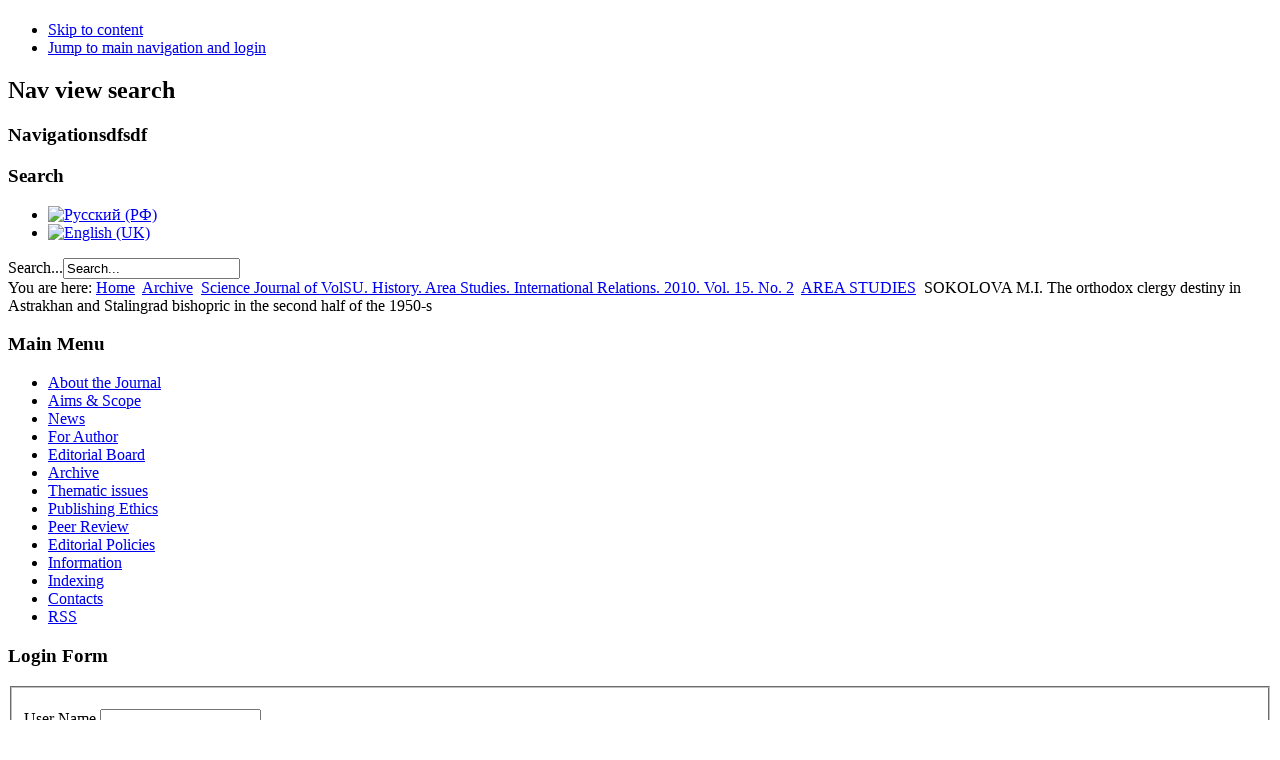

--- FILE ---
content_type: text/html; charset=utf-8
request_url: https://hfrir.jvolsu.com/index.php/en/archive-en/103-science-journal-of-volsu-history-area-studies-international-relations-2010-2-18/area-studies/519-sokolova-m-i-the-orthodox-clergy-destiny-in-astrakhan-and-stalingrad-bishopric-in-the-second-half-of-the-1950-s
body_size: 31699
content:
<!DOCTYPE html PUBLIC "-//W3C//DTD XHTML 1.0 Transitional//EN" "http://www.w3.org/TR/xhtml1/DTD/xhtml1-transitional.dtd">
<html xmlns="http://www.w3.org/1999/xhtml" xml:lang="en-gb" lang="en-gb" dir="ltr" >
  <head>
      <base href="https://hfrir.jvolsu.com/index.php/en/archive-en/103-science-journal-of-volsu-history-area-studies-international-relations-2010-2-18/area-studies/519-sokolova-m-i-the-orthodox-clergy-destiny-in-astrakhan-and-stalingrad-bishopric-in-the-second-half-of-the-1950-s" />
  <meta http-equiv="content-type" content="text/html; charset=utf-8" />
  <meta name="keywords" content="periodicals, Russian Orthodox Church, Archbishop Sergius, Astrakhan and Stalingrad bishopric, Stalingrad region, N.S. Khrushchev" />
  <meta name="rights" content="Произведение «THE ORTHODOX CLERGY DESTINY IN ASTRAKHAN  AND STALINGRAD BISHOPRIC IN THE SECOND HALF OF THE 1950-s» созданное автором по имени Sokolova Maria Igoryevna, публикуется на условиях лицензии Creative Commons «Attribution-NonCommercial» («Атрибуция — Некоммерческое использование») 4.0 Всемирная." />
  <meta name="author" content="Администратор" />
  <meta name="description" content="The article contains the analysis of the relations between the State and the Church in Astrakhan and Volgograd bishopric in the second half of 1950-s and the reasons of Archbishop Sergius (Larin) displacement. The investigation is based on the data of Volgograd State Archive and regional periodicals (1958–1960)." />
  <meta name="generator" content="Joomla! - Open Source Content Management" />
  <title>SOKOLOVA M.I. The orthodox clergy destiny in Astrakhan and Stalingrad bishopric in the second half of the 1950-s </title>
  <link href="/templates/beez5/favicon.ico" rel="shortcut icon" type="image/vnd.microsoft.icon" />
  <link href="https://hfrir.jvolsu.com/index.php/en/component/search/?Itemid=114&amp;catid=103&amp;id=519&amp;format=opensearch" rel="search" title="Search Science Journal of VolSU. Serial Issue 4. History. Foreign Regions. International Relations" type="application/opensearchdescription+xml" />
  <link rel="stylesheet" href="/plugins/content/attachments/attachments1.css" type="text/css" />
  <link rel="stylesheet" href="/plugins/content/attachments/attachments.css" type="text/css" />
  <link rel="stylesheet" href="/media/mod_languages/css/template.css" type="text/css" />
  <script src="/media/system/js/mootools-core.js" type="text/javascript"></script>
  <script src="/media/system/js/core.js" type="text/javascript"></script>
  <script src="/media/system/js/caption.js" type="text/javascript"></script>
  <script src="/media/system/js/mootools-more.js" type="text/javascript"></script>
  <script src="/plugins/content/attachments/attachments_refresh.js" type="text/javascript"></script>
  <script src="/templates/beez5/javascript/md_stylechanger.js" type="text/javascript" defer="defer"></script>
  <script type="text/javascript">
window.addEvent('load', function() {
				new JCaption('img.caption');
			});function keepAlive() {	var myAjax = new Request({method: "get", url: "index.php"}).send();} window.addEvent("domready", function(){ keepAlive.periodical(840000); });
  </script>

    <link rel="stylesheet" href="/templates/system/css/system.css" type="text/css" />
    <link rel="stylesheet" href="/templates/beez5/css/position.css" type="text/css" media="screen,projection" />
    <link rel="stylesheet" href="/templates/beez5/css/layout.css" type="text/css" media="screen,projection" />
    <link rel="stylesheet" href="/templates/beez5/css/print.css" type="text/css" media="Print" />
    <link rel="stylesheet" href="/templates/beez5/css/beez5.css" type="text/css" />
    <link rel="stylesheet" href="https://use.fontawesome.com/releases/v5.7.2/css/all.css" integrity="sha384-fnmOCqbTlWIlj8LyTjo7mOUStjsKC4pOpQbqyi7RrhN7udi9RwhKkMHpvLbHG9Sr" crossorigin="anonymous">
    <link rel="stylesheet" href="/templates/beez5/css/general.css" type="text/css" />
        <!--[if lte IE 6]>
      <link href="/templates/beez5/css/ieonly.css" rel="stylesheet" type="text/css" />
    <![endif]-->
    <!--[if IE 7]>
      <link href="/templates/beez5/css/ie7only.css" rel="stylesheet" type="text/css" />
    <![endif]-->
    <script type="text/javascript" src="/templates/beez5/javascript/hide.js"></script>

    <script type="text/javascript">
      var big ='72%';
      var small='53%';
      var altopen='is open';
      var altclose='is closed';
      var bildauf='/templates/beez5/images/plus.png';
      var bildzu='/templates/beez5/images/minus.png';
      var rightopen='Open info';
      var rightclose='Close info';
      var fontSizeTitle='Font size';
            var bigger='Bigger';
            var reset='Reset';
            var smaller='Smaller';
            var biggerTitle='Increase size';
            var resetTitle='Revert styles to default';
            var smallerTitle='Decrease size';
    </script>

  </head>

  <body>

<div id="all">
  <div id="back">
      <div id="header">
              <div class="logoheader">
          <h1 id="logo">

                                        <span class="header1">
                    </span></h1>
        </div><!-- end logoheader -->

          <ul class="skiplinks">
            <li><a href="#main" class="u2">Skip to content</a></li>
            <li><a href="#nav" class="u2">Jump to main navigation and login</a></li>
                      </ul>
          <h2 class="unseen">Nav view search</h2>
          <h3 class="unseen">Navigationsdfsdf</h3>
          <a href="/index.php" id="logotype">
          

<div class="custom"  style="background-image: url('/images/2.jpg')" >
	</div>

          </a>
          <div id="line">

          <!--<div id="fontsize"></div>-->
          <h3 class="unseen">Search          </h3>
          <div class="mod-languages">

	<ul class="lang-inline">
						<li class="" dir="ltr">
			<a href="/index.php/ru/archive-ru">
							<img src="/media/mod_languages/images/ru.gif" alt="Русский (РФ)" title="Русский (РФ)" />						</a>
			</li>
								<li class="lang-active" dir="ltr">
			<a href="/index.php/en/archive-en">
							<img src="/media/mod_languages/images/en.gif" alt="English (UK)" title="English (UK)" />						</a>
			</li>
				</ul>

</div>
<form action="/index.php/en/archive-en" method="post">
	<div class="search">
		<label for="mod-search-searchword">Search...</label><input name="searchword" id="mod-search-searchword" maxlength="20"  class="inputbox" type="text" size="20" value="Search..."  onblur="if (this.value=='') this.value='Search...';" onfocus="if (this.value=='Search...') this.value='';" />	<input type="hidden" name="task" value="search" />
	<input type="hidden" name="option" value="com_search" />
	<input type="hidden" name="Itemid" value="114" />
	</div>
</form>

          </div> <!-- end line -->
          </div><!-- end header -->
        <div id="contentarea">
          <div id="breadcrumbs">

              
<div class="breadcrumbs">
<span class="showHere">You are here: </span><a href="/index.php/en/" class="pathway">Home</a> <img src="/templates/beez5/images/system/arrow.png" alt=""  /> <a href="/index.php/en/archive-en" class="pathway">Archive</a> <img src="/templates/beez5/images/system/arrow.png" alt=""  /> <a href="/index.php/en/archive-en/90-science-journal-of-volsu-history-area-studies-international-relations-2010-2-18" class="pathway">Science Journal of VolSU. History. Area Studies. International Relations. 2010. Vol. 15. No. 2</a> <img src="/templates/beez5/images/system/arrow.png" alt=""  /> <a href="/index.php/en/archive-en/103-science-journal-of-volsu-history-area-studies-international-relations-2010-2-18/area-studies" class="pathway">AREA STUDIES</a> <img src="/templates/beez5/images/system/arrow.png" alt=""  /> <span>SOKOLOVA M.I. The orthodox clergy destiny in Astrakhan and Stalingrad bishopric in the second half of the 1950-s </span></div>


          </div>

          
                          <div class="left1 leftbigger" id="nav">
            
                <div class="moduletable">
 <h3><span
	class="backh"><span class="backh2"><span class="backh3">Main Menu</span></span></span></h3>
 
<ul class="menu">
<li class="item-111"><a href="/index.php/en/" >About the Journal</a></li><li class="item-143"><a href="/index.php/en/problem-en" >Aims &amp; Scope</a></li><li class="item-145"><a href="/index.php/en/news-en" >News</a></li><li class="item-112"><a href="/index.php/en/for-author-en" >For Author</a></li><li class="item-113"><a href="/index.php/en/edit-board-en" >Editorial Board</a></li><li class="item-114 current active"><a href="/index.php/en/archive-en" >Archive</a></li><li class="item-168"><a href="/index.php/en/thematic-issues" >Thematic issues</a></li><li class="item-115"><a href="/index.php/en/publishing-ethics-en" >Publishing Ethics</a></li><li class="item-116"><a href="/index.php/en/peer-review-en" >Peer Review</a></li><li class="item-118"><a href="/index.php/en/information-en" >Editorial Policies</a></li><li class="item-147"><a href="/index.php/en/information-new-en" >Information</a></li><li class="item-135"><a href="/index.php/en/indexing-en" >Indexing</a></li><li class="item-141"><a href="/index.php/en/contacts" >Сontacts</a></li><li class="item-164"><a href="http://hfrir.jvolsu.com/index.php?option=com_ninjarsssyndicator&amp;feed_id=3&amp;format=raw" >RSS</a></li></ul>
</div>
<div class="moduletable">
 <h3><span
	class="backh"><span class="backh2"><span class="backh3">Login Form</span></span></span></h3>
 <form action="/index.php/en/archive-en" method="post" id="login-form" >
		<fieldset class="userdata">
	<p id="form-login-username">
		<label for="modlgn-username">User Name</label>
		<input id="modlgn-username" type="text" name="username" class="inputbox"  size="18" />
	</p>
	<p id="form-login-password">
		<label for="modlgn-passwd">Password</label>
		<input id="modlgn-passwd" type="password" name="password" class="inputbox" size="18"  />
	</p>
		<!--
	<p id="form-login-remember">
		<label for="modlgn-remember">Remember Me</label>
		<input id="modlgn-remember" type="checkbox" name="remember" class="inputbox" value="yes"/>
	</p>
	-->
		<input type="submit" name="Submit" class="button" value="Log in" />
	<input type="hidden" name="option" value="com_users" />
	<input type="hidden" name="task" value="user.login" />
	<input type="hidden" name="return" value="aW5kZXgucGhwP29wdGlvbj1jb21fY29udGVudCZ2aWV3PWFydGljbGUmY2F0aWQ9MTAzJmlkPTUxOSZJdGVtaWQ9MTE0" />
	<input type="hidden" name="dd4142663f66dbd96185c066de1cb3a4" value="1" />	</fieldset>
	<!--
	<ul>
		<li>
			<a href="/index.php/en/component/users/?view=reset">
			Forgot your password?</a>
		</li>
		<li>
			<a href="/index.php/en/component/users/?view=remind">
			Forgot your username?</a>
		</li>
				<li>
			<a href="/index.php/en/component/users/?view=registration">
				Create an account</a>
		</li>
			</ul>
	-->
	</form>
</div>
<div class="moduletable">
 <h3><span
	class="backh"><span class="backh2"><span class="backh3">Индексируется в:</span></span></span></h3>
 <div class="bannergroup">

	<div class="banneritem">
							<a href="https://www.scimagojr.com/journalsearch.php?q=21100927978&amp;tip=sid&amp;exact=no" title="SCImago Journal &amp; Country Rank"><img border="0" src="https://www.scimagojr.com/journal_img.php?id=21100927978" alt="SCImago Journal &amp; Country Rank"  /></a>				<div class="clr"></div>
	</div>
	<div class="banneritem">
																																																															<a
							href="/index.php/en/component/banners/click/28" target="_blank"
							title="Web of Science">
							<img
								src="https://hfrir.jvolsu.com/images/ESCI_button.png"
								alt="Web of Science"
								width ="150"															/>
						</a>
																<div class="clr"></div>
	</div>
	<div class="banneritem">
																																																															<a
							href="/index.php/en/component/banners/click/29" target="_blank"
							title="Scopus">
							<img
								src="https://hfrir.jvolsu.com/images/1200px-Scopus_logo.svg.png"
								alt="Scopus"
								width ="150"															/>
						</a>
																<div class="clr"></div>
	</div>
	<div class="banneritem">
																																																															<a
							href="/index.php/en/component/banners/click/1" target="_blank"
							title="Научная электронная библиотека (РИНЦ)">
							<img
								src="https://hfrir.jvolsu.com/images/elibrary_logo2.png"
								alt="Научная электронная библиотека (РИНЦ)"
								width ="150"															/>
						</a>
																<div class="clr"></div>
	</div>
	<div class="banneritem">
																																																															<a
							href="/index.php/en/component/banners/click/2" target="_blank"
							title="ULRICHSWEB™ Global Serials Direсtory">
							<img
								src="https://hfrir.jvolsu.com/images/C9Df0RwWAAA6wgM-removebg-preview.png"
								alt="ULRICHSWEB™ Global Serials Direсtory"
								width ="150"															/>
						</a>
																<div class="clr"></div>
	</div>
	<div class="banneritem">
																																																															<a
							href="/index.php/en/component/banners/click/3" target="_blank"
							title="Google Scholar">
							<img
								src="https://hfrir.jvolsu.com/images/google-scholar.png"
								alt="Google Scholar"
								width ="150"															/>
						</a>
																<div class="clr"></div>
	</div>
	<div class="banneritem">
																																																															<a
							href="/index.php/en/component/banners/click/5" target="_blank"
							title="Научная электронная библиотека «Киберленинка»">
							<img
								src="https://hfrir.jvolsu.com/images/kiberleninka-removebg-preview.png"
								alt="Научная электронная библиотека «Киберленинка»"
								width ="150"															/>
						</a>
																<div class="clr"></div>
	</div>
	<div class="banneritem">
																																																															<a
							href="/index.php/en/component/banners/click/6" target="_blank"
							title="Соционет">
							<img
								src="https://hfrir.jvolsu.com/images/logo2.gif"
								alt="Соционет"
								width ="150"															/>
						</a>
																<div class="clr"></div>
	</div>
	<div class="banneritem">
																																																															<a
							href="/index.php/en/component/banners/click/7" target="_blank"
							title="Электронно-библиотечная система «Университетская библиотека онлайн»">
							<img
								src="https://hfrir.jvolsu.com/images/unnamed.png"
								alt="Электронно-библиотечная система «Университетская библиотека онлайн»"
								width ="150"															/>
						</a>
																<div class="clr"></div>
	</div>
	<div class="banneritem">
																																																															<a
							href="/index.php/en/component/banners/click/8" target="_blank"
							title="Электронно библиотечная система IPRbooks">
							<img
								src="https://hfrir.jvolsu.com/images/logotype.png"
								alt="Электронно библиотечная система IPRbooks"
								width ="150"															/>
						</a>
																<div class="clr"></div>
	</div>
	<div class="banneritem">
																																																															<a
							href="/index.php/en/component/banners/click/9" target="_blank"
							title="MIAR (Barcelona)">
							<img
								src="https://hfrir.jvolsu.com/images/aySwW1tP-removebg-preview.png"
								alt="MIAR (Barcelona)"
								width ="150"															/>
						</a>
																<div class="clr"></div>
	</div>
	<div class="banneritem">
																																																															<a
							href="/index.php/en/component/banners/click/10" target="_blank"
							title="Jisc Library Hub Discover">
							<img
								src="https://hfrir.jvolsu.com/images/Jisc Library Hub Discover.png"
								alt="Catálogo colectivo COPAC (Reino Unido)"
								width ="150"															/>
						</a>
																<div class="clr"></div>
	</div>
	<div class="banneritem">
																																																															<a
							href="/index.php/en/component/banners/click/11" target="_blank"
							title="ZDB (Zeitschriftendatenbank)">
							<img
								src="https://hfrir.jvolsu.com/images/csm_ZDB-Logo_magenta_nur_rauten_caf042242c.png"
								alt="ZDB (Zeitschriftendatenbank)"
								width ="150"															/>
						</a>
																<div class="clr"></div>
	</div>
	<div class="banneritem">
																																																															<a
							href="/index.php/en/component/banners/click/12" target="_blank"
							title="OCLC WorldCat">
							<img
								src="https://hfrir.jvolsu.com/images/oclc.png"
								alt="OCLC WorldCat"
																							/>
						</a>
																<div class="clr"></div>
	</div>
	<div class="banneritem">
																																																															<a
							href="/index.php/en/component/banners/click/14" target="_blank"
							title="ROAD (Directory of Open Access Scholarly Resources)">
							<img
								src="https://hfrir.jvolsu.com/images/road.png"
								alt="ROAD (Directory of Open Access Scholarly Resources)"
								width ="150"															/>
						</a>
																<div class="clr"></div>
	</div>
	<div class="banneritem">
																																																															<a
							href="/index.php/en/component/banners/click/15" target="_blank"
							title="ResearchBib">
							<img
								src="https://hfrir.jvolsu.com/images/ResearchBib.png"
								alt="ResearchBib"
								width ="150"															/>
						</a>
																<div class="clr"></div>
	</div>
	<div class="banneritem">
																																																															<a
							href="/index.php/en/component/banners/click/16" target="_blank"
							title="Directory of Open Access Journals">
							<img
								src="https://hfrir.jvolsu.com/images/doaj_logo-1920x1080-1.png"
								alt="Directory of Open Access Journals"
								width ="150"															/>
						</a>
																<div class="clr"></div>
	</div>
	<div class="banneritem">
																																																															<a
							href="/index.php/en/component/banners/click/17" target="_blank"
							title="CrossRef">
							<img
								src="https://hfrir.jvolsu.com/images/CrossRef-removebg-preview.png"
								alt="CrossRef"
								width ="150"															/>
						</a>
																<div class="clr"></div>
	</div>
	<div class="banneritem">
																																																															<a
							href="/index.php/en/component/banners/click/19" target="_blank"
							title="Sherpa Romeo">
							<img
								src="https://hfrir.jvolsu.com/images/unnamed.jpg"
								alt="Sherpa Romeo"
								width ="150"															/>
						</a>
																<div class="clr"></div>
	</div>
	<div class="banneritem">
																																																															<a
							href="/index.php/en/component/banners/click/27" target="_blank"
							title="ProQuest">
							<img
								src="https://hfrir.jvolsu.com/images/Proquest.png"
								alt="ProQuest"
								width ="150"															/>
						</a>
																<div class="clr"></div>
	</div>
	<div class="banneritem">
																																																															<a
							href="/index.php/en/component/banners/click/31" target="_blank"
							title="SSOAR (Social Science Open Access Repository)">
							<img
								src="https://hfrir.jvolsu.com/images/gs_ms_ssoar_logo.png"
								alt="SSOAR (Social Science Open Access Repository)"
								width ="150"															/>
						</a>
																<div class="clr"></div>
	</div>
	<div class="banneritem">
																																																															<a
							href="/index.php/en/component/banners/click/32" target="_blank"
							title="Global Impact Factor">
							<img
								src="https://hfrir.jvolsu.com/images/gif.png"
								alt="Global Impact Factor"
								width ="150"															/>
						</a>
																<div class="clr"></div>
	</div>
	<div class="banneritem">
																																																															<a
							href="/index.php/en/component/banners/click/33" target="_blank"
							title="Genamics JournalSeek">
							<img
								src="https://hfrir.jvolsu.com/images/Genamics_logo.png"
								alt="Genamics JournalSeek"
								width ="150"															/>
						</a>
																<div class="clr"></div>
	</div>
	<div class="banneritem">
																																																															<a
							href="/index.php/en/component/banners/click/34" target="_blank"
							title="Электронно-библиотечная система Znanium">
							<img
								src="https://hfrir.jvolsu.com/images/logo_znanium.png"
								alt="Электронно-библиотечная система Znanium"
								width ="150"															/>
						</a>
																<div class="clr"></div>
	</div>

</div>
</div>

                
                

                          </div><!-- end navi -->
            
          
          <div id="wrapper2" >

            <div id="main">

                          
<div id="system-message-container">
</div>
              <div class="item-page">
	<h2>
			SOKOLOVA M.I. The orthodox clergy destiny in Astrakhan and Stalingrad bishopric in the second half of the 1950-s 		</h2>







	<dl class="article-info">
	<dt class="article-info-term">Details</dt>
	<dd class="hits">
	Hits: 1272	</dd>

 <!--Вывод ID-->
 <dd class="hits">
	<? echo 'ID: '.$this->item->id; ?>
 </dd>
	</dl>



<p style="text-align: justify;"><span style="font-family: arial, helvetica, sans-serif; font-size: 10pt;"><strong>DOI:&nbsp;<span style="line-height: 150%;"><a href="http://dx.doi.org/10.15688/jvolsu4.2010.2.14">http://dx.doi.org/<span style="line-height: 150%;">10.15688/jvolsu4.2010.2.14</span></a></span><br /></strong></span></p>
<p style="text-align: justify;"><span style="font-family: arial, helvetica, sans-serif; font-size: 10pt;"><strong>Sokolova Maria Igoryevna</strong></span></p>
<p style="text-align: justify;"><span style="font-family: arial, helvetica, sans-serif; font-size: 10pt;">Research associate, Department of Archeology and&nbsp;Foreign History, </span></p>
<p style="text-align: justify;"><span style="font-family: arial, helvetica, sans-serif; font-size: 10pt;">Volgograd State University</span></p>
<p style="text-align: justify;"><span style="font-family: arial, helvetica, sans-serif; font-size: 10pt;">
 <script type='text/javascript'>
 <!--
 var prefix = '&#109;a' + 'i&#108;' + '&#116;o';
 var path = 'hr' + 'ef' + '=';
 var addy90027 = 'm&#97;r&#105;&#97;_s&#111;k&#111;l&#111;v&#97;' + '&#64;';
 addy90027 = addy90027 + 'm&#97;&#105;l' + '&#46;' + 'r&#117;';
 var addy_text90027 = 'm&#97;r&#105;&#97;_s&#111;k&#111;l&#111;v&#97;' + '&#64;' + 'm&#97;&#105;l' + '&#46;' + 'r&#117;';
 document.write('<a ' + path + '\'' + prefix + ':' + addy90027 + '\'>');
 document.write(addy_text90027);
 document.write('<\/a>');
 //-->\n </script><script type='text/javascript'>
 <!--
 document.write('<span style=\'display: none;\'>');
 //-->
 </script>This email address is being protected from spambots. You need JavaScript enabled to view it.
 <script type='text/javascript'>
 <!--
 document.write('</');
 document.write('span>');
 //-->
 </script><a href="mailto:
 <script type='text/javascript'>
 <!--
 var prefix = '&#109;a' + 'i&#108;' + '&#116;o';
 var path = 'hr' + 'ef' + '=';
 var addy8786 = 'm&#97;r&#105;&#97;_s&#111;k&#111;l&#111;v&#97;' + '&#64;';
 addy8786 = addy8786 + 'm&#97;&#105;l' + '&#46;' + 'r&#117;';
 document.write('<a ' + path + '\'' + prefix + ':' + addy8786 + '\'>');
 document.write(addy8786);
 document.write('<\/a>');
 //-->\n </script><script type='text/javascript'>
 <!--
 document.write('<span style=\'display: none;\'>');
 //-->
 </script>This email address is being protected from spambots. You need JavaScript enabled to view it.
 <script type='text/javascript'>
 <!--
 document.write('</');
 document.write('span>');
 //-->
 </script>"></a></span></p>
<hr />
<p style="text-align: justify;"><span style="font-family: arial, helvetica, sans-serif; font-size: 10pt;"><strong style="margin: 0px; padding: 0px; color: #333333; font-family: arial, helvetica, sans-serif; font-size: 13.333333969116211px; line-height: 21.760000228881836px; text-align: justify;">Abstact.&nbsp;</strong>The article contains the analysis of the relations between the State and the Church in Astrakhan&nbsp;and Volgograd bishopric in the second half of 1950-s and the reasons of Archbishop Sergius (Larin)&nbsp;displacement. The investigation is based on the data of Volgograd State Archive and regional periodicals&nbsp;(1958–1960).</span></p>
<p style="text-align: justify;"><span style="font-family: arial, helvetica, sans-serif; font-size: 10pt;"><strong>Key words:</strong> periodicals, Russian Orthodox Church, Archbishop Sergius, Astrakhan and&nbsp;Stalingrad bishopric, Stalingrad region, N.S. Khrushchev.</span></p>
<p style="text-align: justify;"><span style="font-size: 10pt; font-family: arial, helvetica, sans-serif;"><a href="http://creativecommons.org/licenses/by/4.0/" rel="license"><img style="border-width: 0;" src="http://i.creativecommons.org/l/by/4.0/88x31.png" alt="Creative Commons License" /></a></span><br /><span style="font-size: 10pt; font-family: arial, helvetica, sans-serif;">The orthodox clergy destiny in Astrakhan and Stalingrad bishopric in the second half of the 1950-s by SOKOLOVA M.I. is licensed under a <a href="http://creativecommons.org/licenses/by/4.0/" rel="license">Creative Commons Attribution 4.0 International License</a>.</span></p><div class="attachmentsContainer">

<div class="attachmentsList" id="attachmentsList_com_content_article_519">
<table>
<caption>Attachments:</caption>
<tbody>
<tr class="odd"><td class="at_filename"><a class="at_icon" href="/index.php/en/component/attachments/download/598" title="Download this file (Sokolova.pdf)"><img src="/components/com_attachments/media/icons/pdf.gif" alt="Download this file (Sokolova.pdf)" /> </a><a class="at_url" href="/index.php/en/component/attachments/download/598" target="_blank" title="Download this file (Sokolova.pdf)">Sokolova.pdf</a><br>URL: https://hfrir.jvolsu.com/index.php/en/component/attachments/download/598</td><td class="at_downloads">1134&nbsp;Downloads</td></tr>
</tbody></table>
</div>

</div>
	
</div>


            </div><!-- end main -->

          </div><!-- end wrapper -->

        
      
          <div class="wrap"></div>

        </div> <!-- end contentarea -->

      </div><!-- back -->

    </div><!-- all -->

    <div id="footer-outer">

    
      <div id="footer-sub">

              <div id="footer">
      			<style>
        ul#volsu-banner-container{
            background-image: url(https://volsu.ru/upload/medialibrary/543/spritesheet.png);
            background-repeat: no-repeat;
            overflow: hidden;
            margin: 0px;
            padding: 0px;
        }
        ul#volsu-banner-container li{
            float: left;
            list-style-type: none;
            width: 50px;
            height: 60px;
        }
        ul#volsu-banner-container li a{
            display: inline-block;
            height: 60px;
            width: 50px;
            text-indent: -99999px;!important;
        }
        ul#volsu-banner-container li a:hover, ul#volsu-banner-container li a:visited{
            background-color: transparent;!important;
        }
    </style>
    <ul id="volsu-banner-container" style="text-align: center">
        <li><a href="https://volsu.ru" title="Волгоградский государственный университет">Волгоградский государственный университет</a></li>
        <li><a href="http://vgi2.volsu.ru" title="Волжский гуманитарный институт">Волжский гуманитарный институт</a></li>
        <li><a href="http://umka.volsu.ru/newumka3" title="ПТК УМКа ВолГУ">ПТК УМКа ВолГУ</a></li>
        <li><a href="https://volsu.ru/struct/institutes/mathematicandit" title="Институт математики и информационных технологий ВолГУ">Институт математики и информационных технологий ВолГУ</a></li>
        <li><a href="https://volsu.ru/struct/institutes/phystech" title="Физико-технический институт ВолГУ">Физико-технический институт ВолГУ</a></li>
        <li><a href="https://volsu.ru/struct/institutes/ipt" title="Институт приоритетных технологий ВолГУ">Институт приоритетных технологий ВолГУ</a></li>
        <li><a href="https://volsu.ru/struct/institutes/ien" title="Институт естественных наук ВолГУ">Институт естественных наук ВолГУ</a></li>
        <li><a href="https://volsu.ru/struct/institutes/regionaleconomics" title="Институт управления и региональной экономики ВолГУ">Институт управления и региональной экономики ВолГУ</a></li>
        <li><a href="https://volsu.ru/struct/institutes/worldeconomy" title="Институт мировой экономики и финансов ВолГУ">Институт мировой экономики и финансов ВолГУ</a></li>
        <li><a href="https://volsu.ru/Student/institutes/ffmk" title="Институт филологии и межкультурной коммуникации ВолГУ">Институт филологии и межкультурной коммуникации ВолГУ</a></li>
        <li><a href="https://volsu.ru/struct/institutes/philsocandlaw" title="Институт права ВолГУ">Институт права ВолГУ</a></li>
        <li><a href="https://volsu.ru/struct/institutes/iimost" title="Институт истории, международных отношений и социальных технологий ВолГУ">Институт истории, международных отношений и социальных технологий ВолГУ</a></li>
        <li><a href="https://volsu.ru/DopObraz" title="Институт дополнительного образования ВолГУ">Институт дополнительного образования ВолГУ</a></li>
    </ul>
          <div class="footer1"> <a href=https://jvolsu.com/>Science Journal of VolSU</a> <br/> <a href=https://volsu.ru/>&#169; 2026 Volgograd State University</a> </div>



              </div><!-- end footer -->
      
      </div>

    </div>
    
  </body>
</html>
